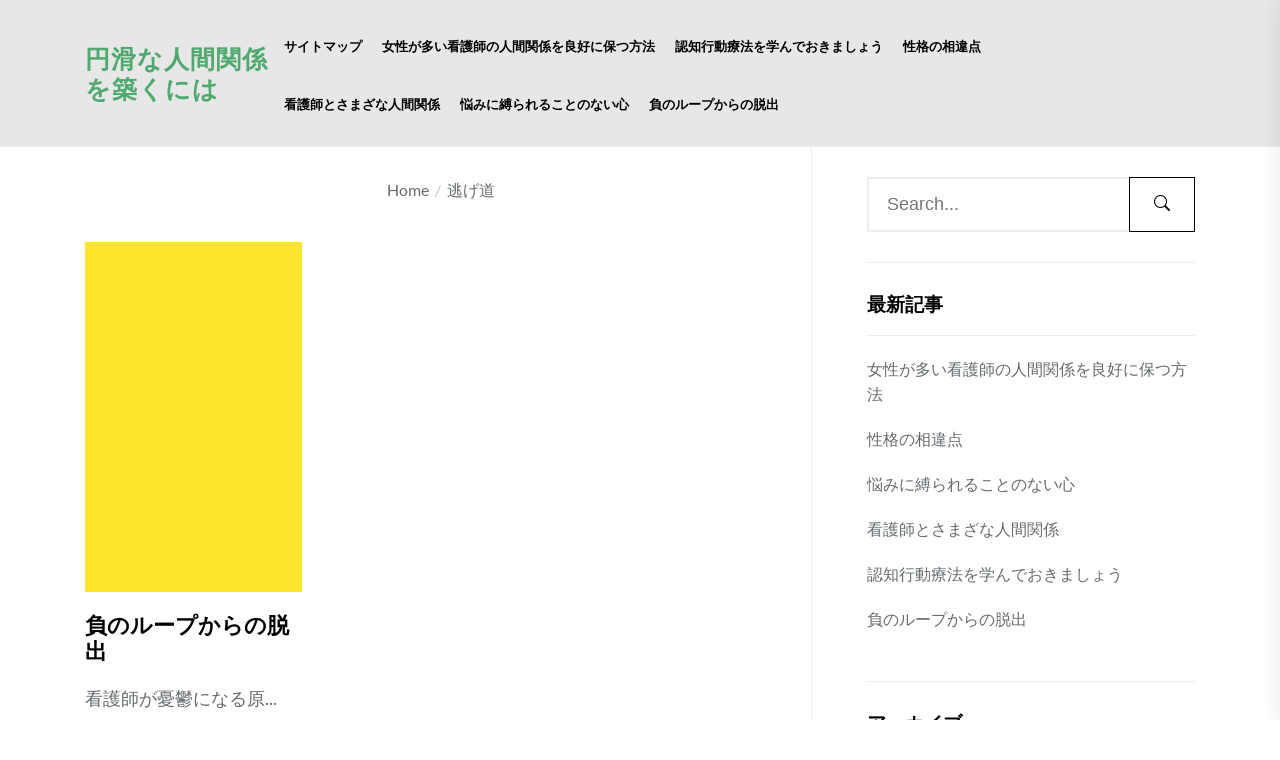

--- FILE ---
content_type: text/html; charset=UTF-8
request_url: http://www.al-mutlaq.net/tag/escape
body_size: 39482
content:
<!DOCTYPE html>
<html class="no-js" dir="ltr" lang="ja" prefix="og: https://ogp.me/ns#">
  <head>
    <meta charset="UTF-8">
    <meta name="viewport" content="width=device-width, initial-scale=1.0, maximum-scale=1.0, user-scalable=no" />
    <link rel="profile" href="https://gmpg.org/xfn/11">
    <title>逃げ道 | 円滑な人間関係を築くには</title>

		<!-- All in One SEO 4.6.3 - aioseo.com -->
		<meta name="robots" content="max-image-preview:large" />
		<link rel="canonical" href="http://www.al-mutlaq.net/tag/escape" />
		<meta name="generator" content="All in One SEO (AIOSEO) 4.6.3" />
		<script type="application/ld+json" class="aioseo-schema">
			{"@context":"https:\/\/schema.org","@graph":[{"@type":"BreadcrumbList","@id":"http:\/\/www.al-mutlaq.net\/tag\/escape#breadcrumblist","itemListElement":[{"@type":"ListItem","@id":"http:\/\/www.al-mutlaq.net\/#listItem","position":1,"name":"\u5bb6","item":"http:\/\/www.al-mutlaq.net\/","nextItem":"http:\/\/www.al-mutlaq.net\/tag\/escape#listItem"},{"@type":"ListItem","@id":"http:\/\/www.al-mutlaq.net\/tag\/escape#listItem","position":2,"name":"\u9003\u3052\u9053","previousItem":"http:\/\/www.al-mutlaq.net\/#listItem"}]},{"@type":"CollectionPage","@id":"http:\/\/www.al-mutlaq.net\/tag\/escape#collectionpage","url":"http:\/\/www.al-mutlaq.net\/tag\/escape","name":"\u9003\u3052\u9053 | \u5186\u6ed1\u306a\u4eba\u9593\u95a2\u4fc2\u3092\u7bc9\u304f\u306b\u306f","inLanguage":"ja","isPartOf":{"@id":"http:\/\/www.al-mutlaq.net\/#website"},"breadcrumb":{"@id":"http:\/\/www.al-mutlaq.net\/tag\/escape#breadcrumblist"}},{"@type":"Organization","@id":"http:\/\/www.al-mutlaq.net\/#organization","name":"\u5186\u6ed1\u306a\u4eba\u9593\u95a2\u4fc2\u3092\u7bc9\u304f\u306b\u306f","url":"http:\/\/www.al-mutlaq.net\/"},{"@type":"WebSite","@id":"http:\/\/www.al-mutlaq.net\/#website","url":"http:\/\/www.al-mutlaq.net\/","name":"\u5186\u6ed1\u306a\u4eba\u9593\u95a2\u4fc2\u3092\u7bc9\u304f\u306b\u306f","description":"\u601d\u3044\u3084\u308a\u306e\u3053\u3053\u308d\u3092\u5927\u5207\u306b","inLanguage":"ja","publisher":{"@id":"http:\/\/www.al-mutlaq.net\/#organization"}}]}
		</script>
		<!-- All in One SEO -->

<link rel="alternate" type="application/rss+xml" title="円滑な人間関係を築くには &raquo; フィード" href="http://www.al-mutlaq.net/feed" />
<link rel="alternate" type="application/rss+xml" title="円滑な人間関係を築くには &raquo; コメントフィード" href="http://www.al-mutlaq.net/comments/feed" />
<link rel="alternate" type="application/rss+xml" title="円滑な人間関係を築くには &raquo; 逃げ道 タグのフィード" href="http://www.al-mutlaq.net/tag/escape/feed" />
<style id='wp-img-auto-sizes-contain-inline-css'>
img:is([sizes=auto i],[sizes^="auto," i]){contain-intrinsic-size:3000px 1500px}
/*# sourceURL=wp-img-auto-sizes-contain-inline-css */
</style>
<style id='wp-emoji-styles-inline-css'>

	img.wp-smiley, img.emoji {
		display: inline !important;
		border: none !important;
		box-shadow: none !important;
		height: 1em !important;
		width: 1em !important;
		margin: 0 0.07em !important;
		vertical-align: -0.1em !important;
		background: none !important;
		padding: 0 !important;
	}
/*# sourceURL=wp-emoji-styles-inline-css */
</style>
<style id='wp-block-library-inline-css'>
:root{--wp-block-synced-color:#7a00df;--wp-block-synced-color--rgb:122,0,223;--wp-bound-block-color:var(--wp-block-synced-color);--wp-editor-canvas-background:#ddd;--wp-admin-theme-color:#007cba;--wp-admin-theme-color--rgb:0,124,186;--wp-admin-theme-color-darker-10:#006ba1;--wp-admin-theme-color-darker-10--rgb:0,107,160.5;--wp-admin-theme-color-darker-20:#005a87;--wp-admin-theme-color-darker-20--rgb:0,90,135;--wp-admin-border-width-focus:2px}@media (min-resolution:192dpi){:root{--wp-admin-border-width-focus:1.5px}}.wp-element-button{cursor:pointer}:root .has-very-light-gray-background-color{background-color:#eee}:root .has-very-dark-gray-background-color{background-color:#313131}:root .has-very-light-gray-color{color:#eee}:root .has-very-dark-gray-color{color:#313131}:root .has-vivid-green-cyan-to-vivid-cyan-blue-gradient-background{background:linear-gradient(135deg,#00d084,#0693e3)}:root .has-purple-crush-gradient-background{background:linear-gradient(135deg,#34e2e4,#4721fb 50%,#ab1dfe)}:root .has-hazy-dawn-gradient-background{background:linear-gradient(135deg,#faaca8,#dad0ec)}:root .has-subdued-olive-gradient-background{background:linear-gradient(135deg,#fafae1,#67a671)}:root .has-atomic-cream-gradient-background{background:linear-gradient(135deg,#fdd79a,#004a59)}:root .has-nightshade-gradient-background{background:linear-gradient(135deg,#330968,#31cdcf)}:root .has-midnight-gradient-background{background:linear-gradient(135deg,#020381,#2874fc)}:root{--wp--preset--font-size--normal:16px;--wp--preset--font-size--huge:42px}.has-regular-font-size{font-size:1em}.has-larger-font-size{font-size:2.625em}.has-normal-font-size{font-size:var(--wp--preset--font-size--normal)}.has-huge-font-size{font-size:var(--wp--preset--font-size--huge)}.has-text-align-center{text-align:center}.has-text-align-left{text-align:left}.has-text-align-right{text-align:right}.has-fit-text{white-space:nowrap!important}#end-resizable-editor-section{display:none}.aligncenter{clear:both}.items-justified-left{justify-content:flex-start}.items-justified-center{justify-content:center}.items-justified-right{justify-content:flex-end}.items-justified-space-between{justify-content:space-between}.screen-reader-text{border:0;clip-path:inset(50%);height:1px;margin:-1px;overflow:hidden;padding:0;position:absolute;width:1px;word-wrap:normal!important}.screen-reader-text:focus{background-color:#ddd;clip-path:none;color:#444;display:block;font-size:1em;height:auto;left:5px;line-height:normal;padding:15px 23px 14px;text-decoration:none;top:5px;width:auto;z-index:100000}html :where(.has-border-color){border-style:solid}html :where([style*=border-top-color]){border-top-style:solid}html :where([style*=border-right-color]){border-right-style:solid}html :where([style*=border-bottom-color]){border-bottom-style:solid}html :where([style*=border-left-color]){border-left-style:solid}html :where([style*=border-width]){border-style:solid}html :where([style*=border-top-width]){border-top-style:solid}html :where([style*=border-right-width]){border-right-style:solid}html :where([style*=border-bottom-width]){border-bottom-style:solid}html :where([style*=border-left-width]){border-left-style:solid}html :where(img[class*=wp-image-]){height:auto;max-width:100%}:where(figure){margin:0 0 1em}html :where(.is-position-sticky){--wp-admin--admin-bar--position-offset:var(--wp-admin--admin-bar--height,0px)}@media screen and (max-width:600px){html :where(.is-position-sticky){--wp-admin--admin-bar--position-offset:0px}}

/*# sourceURL=wp-block-library-inline-css */
</style><style id='global-styles-inline-css'>
:root{--wp--preset--aspect-ratio--square: 1;--wp--preset--aspect-ratio--4-3: 4/3;--wp--preset--aspect-ratio--3-4: 3/4;--wp--preset--aspect-ratio--3-2: 3/2;--wp--preset--aspect-ratio--2-3: 2/3;--wp--preset--aspect-ratio--16-9: 16/9;--wp--preset--aspect-ratio--9-16: 9/16;--wp--preset--color--black: #000000;--wp--preset--color--cyan-bluish-gray: #abb8c3;--wp--preset--color--white: #ffffff;--wp--preset--color--pale-pink: #f78da7;--wp--preset--color--vivid-red: #cf2e2e;--wp--preset--color--luminous-vivid-orange: #ff6900;--wp--preset--color--luminous-vivid-amber: #fcb900;--wp--preset--color--light-green-cyan: #7bdcb5;--wp--preset--color--vivid-green-cyan: #00d084;--wp--preset--color--pale-cyan-blue: #8ed1fc;--wp--preset--color--vivid-cyan-blue: #0693e3;--wp--preset--color--vivid-purple: #9b51e0;--wp--preset--gradient--vivid-cyan-blue-to-vivid-purple: linear-gradient(135deg,rgb(6,147,227) 0%,rgb(155,81,224) 100%);--wp--preset--gradient--light-green-cyan-to-vivid-green-cyan: linear-gradient(135deg,rgb(122,220,180) 0%,rgb(0,208,130) 100%);--wp--preset--gradient--luminous-vivid-amber-to-luminous-vivid-orange: linear-gradient(135deg,rgb(252,185,0) 0%,rgb(255,105,0) 100%);--wp--preset--gradient--luminous-vivid-orange-to-vivid-red: linear-gradient(135deg,rgb(255,105,0) 0%,rgb(207,46,46) 100%);--wp--preset--gradient--very-light-gray-to-cyan-bluish-gray: linear-gradient(135deg,rgb(238,238,238) 0%,rgb(169,184,195) 100%);--wp--preset--gradient--cool-to-warm-spectrum: linear-gradient(135deg,rgb(74,234,220) 0%,rgb(151,120,209) 20%,rgb(207,42,186) 40%,rgb(238,44,130) 60%,rgb(251,105,98) 80%,rgb(254,248,76) 100%);--wp--preset--gradient--blush-light-purple: linear-gradient(135deg,rgb(255,206,236) 0%,rgb(152,150,240) 100%);--wp--preset--gradient--blush-bordeaux: linear-gradient(135deg,rgb(254,205,165) 0%,rgb(254,45,45) 50%,rgb(107,0,62) 100%);--wp--preset--gradient--luminous-dusk: linear-gradient(135deg,rgb(255,203,112) 0%,rgb(199,81,192) 50%,rgb(65,88,208) 100%);--wp--preset--gradient--pale-ocean: linear-gradient(135deg,rgb(255,245,203) 0%,rgb(182,227,212) 50%,rgb(51,167,181) 100%);--wp--preset--gradient--electric-grass: linear-gradient(135deg,rgb(202,248,128) 0%,rgb(113,206,126) 100%);--wp--preset--gradient--midnight: linear-gradient(135deg,rgb(2,3,129) 0%,rgb(40,116,252) 100%);--wp--preset--font-size--small: 13px;--wp--preset--font-size--medium: 20px;--wp--preset--font-size--large: 36px;--wp--preset--font-size--x-large: 42px;--wp--preset--spacing--20: 0.44rem;--wp--preset--spacing--30: 0.67rem;--wp--preset--spacing--40: 1rem;--wp--preset--spacing--50: 1.5rem;--wp--preset--spacing--60: 2.25rem;--wp--preset--spacing--70: 3.38rem;--wp--preset--spacing--80: 5.06rem;--wp--preset--shadow--natural: 6px 6px 9px rgba(0, 0, 0, 0.2);--wp--preset--shadow--deep: 12px 12px 50px rgba(0, 0, 0, 0.4);--wp--preset--shadow--sharp: 6px 6px 0px rgba(0, 0, 0, 0.2);--wp--preset--shadow--outlined: 6px 6px 0px -3px rgb(255, 255, 255), 6px 6px rgb(0, 0, 0);--wp--preset--shadow--crisp: 6px 6px 0px rgb(0, 0, 0);}:where(.is-layout-flex){gap: 0.5em;}:where(.is-layout-grid){gap: 0.5em;}body .is-layout-flex{display: flex;}.is-layout-flex{flex-wrap: wrap;align-items: center;}.is-layout-flex > :is(*, div){margin: 0;}body .is-layout-grid{display: grid;}.is-layout-grid > :is(*, div){margin: 0;}:where(.wp-block-columns.is-layout-flex){gap: 2em;}:where(.wp-block-columns.is-layout-grid){gap: 2em;}:where(.wp-block-post-template.is-layout-flex){gap: 1.25em;}:where(.wp-block-post-template.is-layout-grid){gap: 1.25em;}.has-black-color{color: var(--wp--preset--color--black) !important;}.has-cyan-bluish-gray-color{color: var(--wp--preset--color--cyan-bluish-gray) !important;}.has-white-color{color: var(--wp--preset--color--white) !important;}.has-pale-pink-color{color: var(--wp--preset--color--pale-pink) !important;}.has-vivid-red-color{color: var(--wp--preset--color--vivid-red) !important;}.has-luminous-vivid-orange-color{color: var(--wp--preset--color--luminous-vivid-orange) !important;}.has-luminous-vivid-amber-color{color: var(--wp--preset--color--luminous-vivid-amber) !important;}.has-light-green-cyan-color{color: var(--wp--preset--color--light-green-cyan) !important;}.has-vivid-green-cyan-color{color: var(--wp--preset--color--vivid-green-cyan) !important;}.has-pale-cyan-blue-color{color: var(--wp--preset--color--pale-cyan-blue) !important;}.has-vivid-cyan-blue-color{color: var(--wp--preset--color--vivid-cyan-blue) !important;}.has-vivid-purple-color{color: var(--wp--preset--color--vivid-purple) !important;}.has-black-background-color{background-color: var(--wp--preset--color--black) !important;}.has-cyan-bluish-gray-background-color{background-color: var(--wp--preset--color--cyan-bluish-gray) !important;}.has-white-background-color{background-color: var(--wp--preset--color--white) !important;}.has-pale-pink-background-color{background-color: var(--wp--preset--color--pale-pink) !important;}.has-vivid-red-background-color{background-color: var(--wp--preset--color--vivid-red) !important;}.has-luminous-vivid-orange-background-color{background-color: var(--wp--preset--color--luminous-vivid-orange) !important;}.has-luminous-vivid-amber-background-color{background-color: var(--wp--preset--color--luminous-vivid-amber) !important;}.has-light-green-cyan-background-color{background-color: var(--wp--preset--color--light-green-cyan) !important;}.has-vivid-green-cyan-background-color{background-color: var(--wp--preset--color--vivid-green-cyan) !important;}.has-pale-cyan-blue-background-color{background-color: var(--wp--preset--color--pale-cyan-blue) !important;}.has-vivid-cyan-blue-background-color{background-color: var(--wp--preset--color--vivid-cyan-blue) !important;}.has-vivid-purple-background-color{background-color: var(--wp--preset--color--vivid-purple) !important;}.has-black-border-color{border-color: var(--wp--preset--color--black) !important;}.has-cyan-bluish-gray-border-color{border-color: var(--wp--preset--color--cyan-bluish-gray) !important;}.has-white-border-color{border-color: var(--wp--preset--color--white) !important;}.has-pale-pink-border-color{border-color: var(--wp--preset--color--pale-pink) !important;}.has-vivid-red-border-color{border-color: var(--wp--preset--color--vivid-red) !important;}.has-luminous-vivid-orange-border-color{border-color: var(--wp--preset--color--luminous-vivid-orange) !important;}.has-luminous-vivid-amber-border-color{border-color: var(--wp--preset--color--luminous-vivid-amber) !important;}.has-light-green-cyan-border-color{border-color: var(--wp--preset--color--light-green-cyan) !important;}.has-vivid-green-cyan-border-color{border-color: var(--wp--preset--color--vivid-green-cyan) !important;}.has-pale-cyan-blue-border-color{border-color: var(--wp--preset--color--pale-cyan-blue) !important;}.has-vivid-cyan-blue-border-color{border-color: var(--wp--preset--color--vivid-cyan-blue) !important;}.has-vivid-purple-border-color{border-color: var(--wp--preset--color--vivid-purple) !important;}.has-vivid-cyan-blue-to-vivid-purple-gradient-background{background: var(--wp--preset--gradient--vivid-cyan-blue-to-vivid-purple) !important;}.has-light-green-cyan-to-vivid-green-cyan-gradient-background{background: var(--wp--preset--gradient--light-green-cyan-to-vivid-green-cyan) !important;}.has-luminous-vivid-amber-to-luminous-vivid-orange-gradient-background{background: var(--wp--preset--gradient--luminous-vivid-amber-to-luminous-vivid-orange) !important;}.has-luminous-vivid-orange-to-vivid-red-gradient-background{background: var(--wp--preset--gradient--luminous-vivid-orange-to-vivid-red) !important;}.has-very-light-gray-to-cyan-bluish-gray-gradient-background{background: var(--wp--preset--gradient--very-light-gray-to-cyan-bluish-gray) !important;}.has-cool-to-warm-spectrum-gradient-background{background: var(--wp--preset--gradient--cool-to-warm-spectrum) !important;}.has-blush-light-purple-gradient-background{background: var(--wp--preset--gradient--blush-light-purple) !important;}.has-blush-bordeaux-gradient-background{background: var(--wp--preset--gradient--blush-bordeaux) !important;}.has-luminous-dusk-gradient-background{background: var(--wp--preset--gradient--luminous-dusk) !important;}.has-pale-ocean-gradient-background{background: var(--wp--preset--gradient--pale-ocean) !important;}.has-electric-grass-gradient-background{background: var(--wp--preset--gradient--electric-grass) !important;}.has-midnight-gradient-background{background: var(--wp--preset--gradient--midnight) !important;}.has-small-font-size{font-size: var(--wp--preset--font-size--small) !important;}.has-medium-font-size{font-size: var(--wp--preset--font-size--medium) !important;}.has-large-font-size{font-size: var(--wp--preset--font-size--large) !important;}.has-x-large-font-size{font-size: var(--wp--preset--font-size--x-large) !important;}
/*# sourceURL=global-styles-inline-css */
</style>

<style id='classic-theme-styles-inline-css'>
/*! This file is auto-generated */
.wp-block-button__link{color:#fff;background-color:#32373c;border-radius:9999px;box-shadow:none;text-decoration:none;padding:calc(.667em + 2px) calc(1.333em + 2px);font-size:1.125em}.wp-block-file__button{background:#32373c;color:#fff;text-decoration:none}
/*# sourceURL=/wp-includes/css/classic-themes.min.css */
</style>
<link rel='stylesheet' id='dashicons-css' href='http://www.al-mutlaq.net/wp-includes/css/dashicons.min.css?ver=6.9' media='all' />
<link rel='stylesheet' id='restaurant-culinary-google-fonts-css' href='http://www.al-mutlaq.net/wp-content/fonts/f74c357f998e59bddd71a7607f9ab176.css?ver=1.0.0' media='all' />
<link rel='stylesheet' id='swiper-css' href='http://www.al-mutlaq.net/wp-content/themes/restaurant-culinary/lib/swiper/css/swiper-bundle.min.css?ver=6.9' media='all' />
<link rel='stylesheet' id='restaurant-culinary-style-css' href='http://www.al-mutlaq.net/wp-content/themes/restaurant-culinary/style.css?ver=1.0.0' media='all' />
<style id='restaurant-culinary-style-inline-css'>
.pagination{text-align: center;}.breadcrumbs ul{text-align: center !important;}
/*# sourceURL=restaurant-culinary-style-inline-css */
</style>
<script src="http://www.al-mutlaq.net/wp-includes/js/jquery/jquery.min.js?ver=3.7.1" id="jquery-core-js"></script>
<script src="http://www.al-mutlaq.net/wp-includes/js/jquery/jquery-migrate.min.js?ver=3.4.1" id="jquery-migrate-js"></script>
<link rel="https://api.w.org/" href="http://www.al-mutlaq.net/wp-json/" /><link rel="alternate" title="JSON" type="application/json" href="http://www.al-mutlaq.net/wp-json/wp/v2/tags/10" /><link rel="EditURI" type="application/rsd+xml" title="RSD" href="http://www.al-mutlaq.net/xmlrpc.php?rsd" />
<meta name="generator" content="WordPress 6.9" />
    <style type="text/css">
            </style>
    <style>.recentcomments a{display:inline !important;padding:0 !important;margin:0 !important;}</style><style type='text/css' media='all'>
    body,
    .offcanvas-wraper,
    .header-searchbar-inner{
    background-color: #fff;
    }

    a:not(:hover):not(:focus):not(.btn-fancy),
    body, button, input, select, optgroup, textarea{
    color: ;
    }

    .site-topbar,.site-navigation,
    .offcanvas-main-navigation li,
    .offcanvas-main-navigation .sub-menu,
    .offcanvas-main-navigation .submenu-wrapper .submenu-toggle,
    .post-navigation,
    .widget .tab-head .twp-nav-tabs,
    .widget-area-wrapper .widget,
    .footer-widgetarea,
    .site-info,
    .right-sidebar .widget-area-wrapper,
    .left-sidebar .widget-area-wrapper,
    .widget-title,
    .widget_block .wp-block-group > .wp-block-group__inner-container > h2,
    input[type="text"],
    input[type="password"],
    input[type="email"],
    input[type="url"],
    input[type="date"],
    input[type="month"],
    input[type="time"],
    input[type="datetime"],
    input[type="datetime-local"],
    input[type="week"],
    input[type="number"],
    input[type="search"],
    input[type="tel"],
    input[type="color"],
    textarea{
    border-color: ;
    }

    .site-logo .custom-logo-link{
    max-width:  300px;
    }

    </style></head>

<body class="archive tag tag-escape tag-10 wp-embed-responsive wp-theme-restaurant-culinary hfeed right-sidebar">


<div id="restaurant-culinary-page" class="restaurant-culinary-hfeed restaurant-culinary-site">
<a class="skip-link screen-reader-text" href="#site-content">Skip to the content</a>


<section id="center-header">
    <div class=" header-main wrapper">
        <div class="header-right-box theme-header-areas">
            <header id="site-header" class="site-header-layout header-layout" role="banner">
                <div class="header-center">
                    <div class="theme-header-areas header-areas-right header-logo">
                        <div class="header-titles">
                            <div class="site-title"><a href="http://www.al-mutlaq.net/" class="custom-logo-name">円滑な人間関係を築くには</a></div>                        </div>
                    </div>
                    <div class="theme-header-areas header-areas-right header-menu">
                        <div class="site-navigation">
                            <nav class="primary-menu-wrapper" aria-label="Horizontal" role="navigation">
                                <ul class="primary-menu theme-menu">
                                    <li class="page_item page-item-7"><a href="http://www.al-mutlaq.net/sitemap">サイトマップ</a></li>
<li class="page_item page-item-55"><a href="http://www.al-mutlaq.net/woman">女性が多い看護師の人間関係を良好に保つ方法</a></li>
<li class="page_item page-item-1"><a href="http://www.al-mutlaq.net/therapy">認知行動療法を学んでおきましょう</a></li>
<li class="page_item page-item-2"><a href="http://www.al-mutlaq.net/diagnosis">性格の相違点</a></li>
<li class="page_item page-item-3"><a href="http://www.al-mutlaq.net/human-relations">看護師とさまざな人間関係</a></li>
<li class="page_item page-item-4"><a href="http://www.al-mutlaq.net/trouble">悩みに縛られることのない心</a></li>
<li class="page_item page-item-5"><a href="http://www.al-mutlaq.net/">負のループからの脱出</a></li>
                                </ul>
                            </nav>
                        </div>
                        <div class="navbar-controls twp-hide-js">
                            <button type="button" class="navbar-control navbar-control-offcanvas">
                                <span class="navbar-control-trigger" tabindex="-1">
                                    <svg class="svg-icon" aria-hidden="true" role="img" focusable="false" xmlns="http://www.w3.org/2000/svg" width="24" height="24" viewBox="0 0 24 24"><path fill="currentColor" d="M 23 12.980469 L 1 12.980469 C 0.449219 12.980469 0 12.53125 0 11.980469 C 0 11.425781 0.449219 10.980469 1 10.980469 L 23 10.980469 C 23.550781 10.980469 24 11.425781 24 11.980469 C 24 12.53125 23.550781 12.980469 23 12.980469 Z M 23 12.980469 " /><path fill="currentColor" d="M 23 5.3125 L 1 5.3125 C 0.449219 5.3125 0 4.863281 0 4.3125 C 0 3.761719 0.449219 3.3125 1 3.3125 L 23 3.3125 C 23.550781 3.3125 24 3.761719 24 4.3125 C 24 4.863281 23.550781 5.3125 23 5.3125 Z M 23 5.3125 " /><path fill="currentColor" d="M 23 20.644531 L 1 20.644531 C 0.449219 20.644531 0 20.199219 0 19.644531 C 0 19.09375 0.449219 18.644531 1 18.644531 L 23 18.644531 C 23.550781 18.644531 24 19.09375 24 19.644531 C 24 20.199219 23.550781 20.644531 23 20.644531 Z M 23 20.644531 " /></svg>                                </span>
                            </button>
                        </div>
                    </div>
                                        <div class="theme-header-areas header-areas-right header-button">
                                            </div>
                </div>
            </header>
        </div>
    </div>
</section>

<div id="content" class="site-content">    <div class="archive-main-block">
        <div class="wrapper">
            <div class="column-row">

                <div id="primary" class="content-area column-order-1">
                    <main id="site-content" role="main">

                        <div class="entry-breadcrumb"><nav role="navigation" aria-label="Breadcrumbs" class="breadcrumb-trail breadcrumbs" itemprop="breadcrumb"><ul class="trail-items" itemscope itemtype="http://schema.org/BreadcrumbList"><meta name="numberOfItems" content="2" /><meta name="itemListOrder" content="Ascending" /><li itemprop="itemListElement" itemscope itemtype="http://schema.org/ListItem" class="trail-item trail-begin"><a href="http://www.al-mutlaq.net" rel="home" itemprop="item"><span itemprop="name">Home</span></a><meta itemprop="position" content="1" /></li><li itemprop="itemListElement" itemscope itemtype="http://schema.org/ListItem" class="trail-item trail-end"><a href="http://www.al-mutlaq.net/tag/escape" itemprop="item"><span itemprop="name">逃げ道</span></a><meta itemprop="position" content="2" /></li></ul></nav></div>
                            <div class="article-wraper article-wraper-archive">
                                
<article id="post-5" class="theme-article-post theme-article-animate  post-5 page type-page status-publish hentry category-motivation tag-motivation tag-escape">
    <div class="theme-article-image">
        <div class="entry-thumbnail">
                            <div class="post-thumbnail data-bg data-bg-big"
                     data-background="">
                    <a href="http://www.al-mutlaq.net/" class="theme-image-responsive" tabindex="0"></a>
                </div>
                        </div>
    </div>
    <div class="theme-article-details">
        <div class="entry-meta-top">
            <div class="entry-meta">
                            </div>
        </div>
        <header class="entry-header">
            <h2 class="entry-title entry-title-medium">
                <a href="http://www.al-mutlaq.net/" rel="bookmark">
                    <span>負のループからの脱出</span>
                </a>
            </h2>
        </header>
        <div class="entry-content">

            <p>看護師が憂鬱になる原...</p>
        </div>
        <a href="http://www.al-mutlaq.net/" rel="bookmark" class="theme-btn-link">
          <span> Read More </span>
          <span class="topbar-info-icon"><svg class="svg-icon" aria-hidden="true" role="img" focusable="false" xmlns="http://www.w3.org/2000/svg" width="17.6111" height="9.0373" viewBox="0 0 17.6111 9.0373"><polyline points="12.692 8.684 16.904 4.471 12.786 0.354"></polyline><line x1="0.0003" y1="4.5238" x2="16.7086" y2="4.5134"></line></svg></span>
        </a>
    </div>
</article>                            </div>

                                                </main>
                </div>
                
<aside id="secondary" class="widget-area column-order-2">
    <div class="widget-area-wrapper">
        <div id="search-3" class="widget widget_search"><form role="search" method="get" class="search-form search-form-custom" action="http://www.al-mutlaq.net/">

    <label>
        <input type="search" class="search-field" placeholder="Search..." value="" name="s">
    </label>
    <button type="submit" class="search-submit"><svg class="svg-icon" aria-hidden="true" role="img" focusable="false" xmlns="http://www.w3.org/2000/svg" width="16" height="16" viewBox="0 0 16 16"><path fill="currentColor" d="M11.742 10.344a6.5 6.5 0 1 0-1.397 1.398h-.001c.03.04.062.078.098.115l3.85 3.85a1 1 0 0 0 1.415-1.414l-3.85-3.85a1.007 1.007 0 0 0-.115-.1zM12 6.5a5.5 5.5 0 1 1-11 0 5.5 5.5 0 0 1 11 0z" /></svg></button>
</form></div><div id="pages-2" class="widget widget_pages"><h3 class="widget-title"><span>最新記事</span></h3>
			<ul>
				<li class="page_item page-item-55"><a href="http://www.al-mutlaq.net/woman">女性が多い看護師の人間関係を良好に保つ方法</a></li>
<li class="page_item page-item-2"><a href="http://www.al-mutlaq.net/diagnosis">性格の相違点</a></li>
<li class="page_item page-item-4"><a href="http://www.al-mutlaq.net/trouble">悩みに縛られることのない心</a></li>
<li class="page_item page-item-3"><a href="http://www.al-mutlaq.net/human-relations">看護師とさまざな人間関係</a></li>
<li class="page_item page-item-1"><a href="http://www.al-mutlaq.net/therapy">認知行動療法を学んでおきましょう</a></li>
<li class="page_item page-item-5"><a href="http://www.al-mutlaq.net/">負のループからの脱出</a></li>
			</ul>

			</div><div id="archives-3" class="widget widget_archive"><h3 class="widget-title"><span>アーカイブ</span></h3>
			<ul>
							</ul>

			</div><div id="categories-3" class="widget widget_categories"><h3 class="widget-title"><span>カテゴリー</span></h3>
			<ul>
					<li class="cat-item cat-item-9"><a href="http://www.al-mutlaq.net/category/motivation">モチベーション</a>
</li>
	<li class="cat-item cat-item-6"><a href="http://www.al-mutlaq.net/category/human-relations">人間関係</a>
</li>
	<li class="cat-item cat-item-16"><a href="http://www.al-mutlaq.net/category/%e5%a5%b3%e6%80%a7">女性</a>
</li>
	<li class="cat-item cat-item-8"><a href="http://www.al-mutlaq.net/category/trouble">悩み</a>
</li>
	<li class="cat-item cat-item-4"><a href="http://www.al-mutlaq.net/category/therapy">療法</a>
</li>
	<li class="cat-item cat-item-2"><a href="http://www.al-mutlaq.net/category/diagnosis">診断</a>
</li>
			</ul>

			</div><div id="tag_cloud-2" class="widget widget_tag_cloud"><h3 class="widget-title"><span>タグ</span></h3><div class="tagcloud"><a href="http://www.al-mutlaq.net/tag/%e3%82%b3%e3%83%9f%e3%83%a5%e3%83%8b%e3%82%b1%e3%83%bc%e3%82%b7%e3%83%a7%e3%83%b3" class="tag-cloud-link tag-link-18 tag-link-position-1" style="font-size: 8pt;" aria-label="コミュニケーション (1個の項目)">コミュニケーション</a>
<a href="http://www.al-mutlaq.net/tag/mental" class="tag-cloud-link tag-link-5 tag-link-position-2" style="font-size: 22pt;" aria-label="メンタル (2個の項目)">メンタル</a>
<a href="http://www.al-mutlaq.net/tag/motivation" class="tag-cloud-link tag-link-15 tag-link-position-3" style="font-size: 8pt;" aria-label="モチベーション (1個の項目)">モチベーション</a>
<a href="http://www.al-mutlaq.net/tag/human-relations" class="tag-cloud-link tag-link-13 tag-link-position-4" style="font-size: 8pt;" aria-label="人間関係 (1個の項目)">人間関係</a>
<a href="http://www.al-mutlaq.net/tag/judgment" class="tag-cloud-link tag-link-7 tag-link-position-5" style="font-size: 8pt;" aria-label="判断 (1個の項目)">判断</a>
<a href="http://www.al-mutlaq.net/tag/%e5%a5%b3%e6%80%a7" class="tag-cloud-link tag-link-17 tag-link-position-6" style="font-size: 8pt;" aria-label="女性 (1個の項目)">女性</a>
<a href="http://www.al-mutlaq.net/tag/trouble" class="tag-cloud-link tag-link-14 tag-link-position-7" style="font-size: 8pt;" aria-label="悩み (1個の項目)">悩み</a>
<a href="http://www.al-mutlaq.net/tag/therapy" class="tag-cloud-link tag-link-12 tag-link-position-8" style="font-size: 8pt;" aria-label="療法 (1個の項目)">療法</a>
<a href="http://www.al-mutlaq.net/tag/workplace" class="tag-cloud-link tag-link-3 tag-link-position-9" style="font-size: 8pt;" aria-label="職場 (1個の項目)">職場</a>
<a href="http://www.al-mutlaq.net/tag/diagnosis" class="tag-cloud-link tag-link-11 tag-link-position-10" style="font-size: 8pt;" aria-label="診断 (1個の項目)">診断</a>
<a href="http://www.al-mutlaq.net/tag/escape" class="tag-cloud-link tag-link-10 tag-link-position-11" style="font-size: 8pt;" aria-label="逃げ道 (1個の項目)">逃げ道</a></div>
</div><div id="recent-comments-3" class="widget widget_recent_comments"><h3 class="widget-title"><span>最近のコメント</span></h3><ul id="recentcomments"></ul></div>    </div>
</aside>
            </div>
        </div>
    </div>

        <div id="offcanvas-menu">
            <div class="offcanvas-wraper">
                <div class="close-offcanvas-menu">
                    <div class="offcanvas-close">
                        <a href="javascript:void(0)" class="skip-link-menu-start"></a>
                        <button type="button" class="button-offcanvas-close">
                            <span class="offcanvas-close-label">
                                Close                            </span>
                        </button>
                    </div>
                </div>
                <div id="primary-nav-offcanvas" class="offcanvas-item offcanvas-main-navigation">
                    <nav class="primary-menu-wrapper" aria-label="Horizontal" role="navigation">
                        <ul class="primary-menu theme-menu">
                            <li class="page_item page-item-7"><div class="submenu-wrapper"><a href="http://www.al-mutlaq.net/sitemap">サイトマップ</a></div></li>
<li class="page_item page-item-55"><div class="submenu-wrapper"><a href="http://www.al-mutlaq.net/woman">女性が多い看護師の人間関係を良好に保つ方法</a></div></li>
<li class="page_item page-item-1"><div class="submenu-wrapper"><a href="http://www.al-mutlaq.net/therapy">認知行動療法を学んでおきましょう</a></div></li>
<li class="page_item page-item-2"><div class="submenu-wrapper"><a href="http://www.al-mutlaq.net/diagnosis">性格の相違点</a></div></li>
<li class="page_item page-item-3"><div class="submenu-wrapper"><a href="http://www.al-mutlaq.net/human-relations">看護師とさまざな人間関係</a></div></li>
<li class="page_item page-item-4"><div class="submenu-wrapper"><a href="http://www.al-mutlaq.net/trouble">悩みに縛られることのない心</a></div></li>
<li class="page_item page-item-5"><div class="submenu-wrapper"><a href="http://www.al-mutlaq.net/">負のループからの脱出</a></div></li>
                        </ul>
                    </nav><!-- .primary-menu-wrapper -->
                </div>
                <a href="javascript:void(0)" class="skip-link-menu-end"></a>
            </div>
        </div>

    
</div>

<footer id="site-footer" role="contentinfo">

               
            <div class="footer-widgetarea">
                <div class="wrapper">
                    <div class="column-row">

                                                    <div class="column column-6 column-sm-12">
                                                            </div>
                                                   <div class="column column-6 column-sm-12">
                                                            </div>
                       
                    </div>
                </div>
            </div>

                <div class="site-info">
            <div class="wrapper">
                <div class="column-row">
                    <div class="column column-9">
                        <div class="footer-credits">
                            <div class="footer-copyright">
                                All rights reserved.<br>Theme: Restaurant Culinary By   <span>OMEGA </span>Powered by <a href="https://wordpress.org" title="WordPress" target="_blank"><span>WordPress.</span></a>                            </div>
                        </div>
                    </div>
                    <div class="column column-3 align-text-right">
                        <a class="to-the-top" href="#site-header">
                            <span class="to-the-top-long">
                                To the Top <span class="arrow" aria-hidden="true">&uarr;</span>                            </span>
                            <span class="to-the-top-short">
                                Up <span class="arrow" aria-hidden="true">&uarr;</span>                            </span>
                        </a>
                    </div>
                </div>
            </div>
        </div>
    
</footer>
</div>
<script type="speculationrules">
{"prefetch":[{"source":"document","where":{"and":[{"href_matches":"/*"},{"not":{"href_matches":["/wp-*.php","/wp-admin/*","/wp-content/uploads/*","/wp-content/*","/wp-content/plugins/*","/wp-content/themes/restaurant-culinary/*","/*\\?(.+)"]}},{"not":{"selector_matches":"a[rel~=\"nofollow\"]"}},{"not":{"selector_matches":".no-prefetch, .no-prefetch a"}}]},"eagerness":"conservative"}]}
</script>
<script src="http://www.al-mutlaq.net/wp-includes/js/imagesloaded.min.js?ver=5.0.0" id="imagesloaded-js"></script>
<script src="http://www.al-mutlaq.net/wp-includes/js/masonry.min.js?ver=4.2.2" id="masonry-js"></script>
<script src="http://www.al-mutlaq.net/wp-content/themes/restaurant-culinary/lib/swiper/js/swiper-bundle.min.js?ver=6.9" id="swiper-js"></script>
<script src="http://www.al-mutlaq.net/wp-content/themes/restaurant-culinary/lib/custom/js/theme-custom-script.js?ver=6.9" id="restaurant-culinary-custom-js"></script>
<script id="wp-emoji-settings" type="application/json">
{"baseUrl":"https://s.w.org/images/core/emoji/17.0.2/72x72/","ext":".png","svgUrl":"https://s.w.org/images/core/emoji/17.0.2/svg/","svgExt":".svg","source":{"concatemoji":"http://www.al-mutlaq.net/wp-includes/js/wp-emoji-release.min.js?ver=6.9"}}
</script>
<script type="module">
/*! This file is auto-generated */
const a=JSON.parse(document.getElementById("wp-emoji-settings").textContent),o=(window._wpemojiSettings=a,"wpEmojiSettingsSupports"),s=["flag","emoji"];function i(e){try{var t={supportTests:e,timestamp:(new Date).valueOf()};sessionStorage.setItem(o,JSON.stringify(t))}catch(e){}}function c(e,t,n){e.clearRect(0,0,e.canvas.width,e.canvas.height),e.fillText(t,0,0);t=new Uint32Array(e.getImageData(0,0,e.canvas.width,e.canvas.height).data);e.clearRect(0,0,e.canvas.width,e.canvas.height),e.fillText(n,0,0);const a=new Uint32Array(e.getImageData(0,0,e.canvas.width,e.canvas.height).data);return t.every((e,t)=>e===a[t])}function p(e,t){e.clearRect(0,0,e.canvas.width,e.canvas.height),e.fillText(t,0,0);var n=e.getImageData(16,16,1,1);for(let e=0;e<n.data.length;e++)if(0!==n.data[e])return!1;return!0}function u(e,t,n,a){switch(t){case"flag":return n(e,"\ud83c\udff3\ufe0f\u200d\u26a7\ufe0f","\ud83c\udff3\ufe0f\u200b\u26a7\ufe0f")?!1:!n(e,"\ud83c\udde8\ud83c\uddf6","\ud83c\udde8\u200b\ud83c\uddf6")&&!n(e,"\ud83c\udff4\udb40\udc67\udb40\udc62\udb40\udc65\udb40\udc6e\udb40\udc67\udb40\udc7f","\ud83c\udff4\u200b\udb40\udc67\u200b\udb40\udc62\u200b\udb40\udc65\u200b\udb40\udc6e\u200b\udb40\udc67\u200b\udb40\udc7f");case"emoji":return!a(e,"\ud83e\u1fac8")}return!1}function f(e,t,n,a){let r;const o=(r="undefined"!=typeof WorkerGlobalScope&&self instanceof WorkerGlobalScope?new OffscreenCanvas(300,150):document.createElement("canvas")).getContext("2d",{willReadFrequently:!0}),s=(o.textBaseline="top",o.font="600 32px Arial",{});return e.forEach(e=>{s[e]=t(o,e,n,a)}),s}function r(e){var t=document.createElement("script");t.src=e,t.defer=!0,document.head.appendChild(t)}a.supports={everything:!0,everythingExceptFlag:!0},new Promise(t=>{let n=function(){try{var e=JSON.parse(sessionStorage.getItem(o));if("object"==typeof e&&"number"==typeof e.timestamp&&(new Date).valueOf()<e.timestamp+604800&&"object"==typeof e.supportTests)return e.supportTests}catch(e){}return null}();if(!n){if("undefined"!=typeof Worker&&"undefined"!=typeof OffscreenCanvas&&"undefined"!=typeof URL&&URL.createObjectURL&&"undefined"!=typeof Blob)try{var e="postMessage("+f.toString()+"("+[JSON.stringify(s),u.toString(),c.toString(),p.toString()].join(",")+"));",a=new Blob([e],{type:"text/javascript"});const r=new Worker(URL.createObjectURL(a),{name:"wpTestEmojiSupports"});return void(r.onmessage=e=>{i(n=e.data),r.terminate(),t(n)})}catch(e){}i(n=f(s,u,c,p))}t(n)}).then(e=>{for(const n in e)a.supports[n]=e[n],a.supports.everything=a.supports.everything&&a.supports[n],"flag"!==n&&(a.supports.everythingExceptFlag=a.supports.everythingExceptFlag&&a.supports[n]);var t;a.supports.everythingExceptFlag=a.supports.everythingExceptFlag&&!a.supports.flag,a.supports.everything||((t=a.source||{}).concatemoji?r(t.concatemoji):t.wpemoji&&t.twemoji&&(r(t.twemoji),r(t.wpemoji)))});
//# sourceURL=http://www.al-mutlaq.net/wp-includes/js/wp-emoji-loader.min.js
</script>
</body>
</html>


--- FILE ---
content_type: text/javascript
request_url: http://www.al-mutlaq.net/wp-content/themes/restaurant-culinary/lib/custom/js/theme-custom-script.js?ver=6.9
body_size: 4712
content:
jQuery(document).ready(function ($) {
    "use strict";
    var isMobile = false;
    if (/Android|webOS|iPhone|iPod|BlackBerry|IEMobile|Opera Mini/i.test(navigator.userAgent)) {
        $('html').addClass('touch');
        isMobile = true;
    } else {
        $('html').addClass('no-touch');
        isMobile = false;
    }
    
    // Banner Slider
    var swiper = new Swiper('.theme-main-carousel', {
        centeredSlides: true,
        slidesPerView: 1,
        loop: true,
        spaceBetween: 0,
        speed: 1000,
        roundLengths: true,
        keyboard: true,
        parallax: true,
        mousewheel: false,
        grabCursor: true,
        navigation: {
            nextEl: '.swiper-button-next',
            prevEl: '.swiper-button-prev',
        },
        breakpoints: {
            768: {
                slidesPerView: 1,
            },
            1200: {
                slidesPerView: 1,
            },
            1600: {
                slidesPerView: 1,
            }
        }
    });

    // Scroll To
    $(".scroll-content").click(function () {
        $('html, body').animate({
            scrollTop: $("#site-content").offset().top
        }, 500);
    });
    // Aub Menu Toggle
    $('.submenu-toggle').click(function () {
        $(this).toggleClass('button-toggle-active');
        var currentClass = $(this).attr('data-toggle-target');
        $(currentClass).toggleClass('submenu-toggle-active');
    });
    $('.skip-link-menu-start').focus(function () {
        if (!$("#offcanvas-menu #primary-nav-offcanvas").length == 0) {
            $("#offcanvas-menu #primary-nav-offcanvas ul li:last-child a").focus();
        }
    });
    // Toggle Menu
    $('.navbar-control-offcanvas').click(function () {
        $(this).addClass('active');
        $('body').addClass('body-scroll-locked');
        $('#offcanvas-menu').toggleClass('offcanvas-menu-active');
        $('.button-offcanvas-close').focus();
    });
    $('.offcanvas-close .button-offcanvas-close').click(function () {
        $('#offcanvas-menu').removeClass('offcanvas-menu-active');
        $('.navbar-control-offcanvas').removeClass('active');
        $('body').removeClass('body-scroll-locked');
        setTimeout(function () {
            $('.navbar-control-offcanvas').focus();
        }, 300);
    });
    $('#offcanvas-menu').click(function () {
        $('#offcanvas-menu').removeClass('offcanvas-menu-active');
        $('.navbar-control-offcanvas').removeClass('active');
        $('body').removeClass('body-scroll-locked');
    });
    $(".offcanvas-wraper").click(function (e) {
        e.stopPropagation(); //stops click event from reaching document
    });
    $('.skip-link-menu-end').on('focus', function () {
        $('.button-offcanvas-close').focus();
    });
    // Data Background
    var pageSection = $(".data-bg");
    pageSection.each(function (indx) {
        if ($(this).attr("data-background")) {
            $(this).css("background-image", "url(" + $(this).data("background") + ")");
        }
    });
    // Scroll to Top on Click
    $('.to-the-top').click(function () {
        $("html, body").animate({
            scrollTop: 0
        }, 700);
        return false;
    });

    jQuery(".slide-heading-main h3.slide-sub-title").html(function() {
        var text = jQuery(this).text().trim().split(" ");

        // Check if there is a third word to wrap
        if (text.length >= 3 && text[2].trim() !== '') {
            var thirdWord = text[2];
            var updatedThirdWord = `<span class='third_word_span'>${thirdWord}</span>`;
            text.splice(2, 1, updatedThirdWord); // Replace the 3rd word with the updated version
        }

        return text.join(" "); // Join the array of words back into a string and return as HTML content
    });

});

jQuery(function() {
  jQuery(".toggle-menu").click(function() {
    jQuery(this).toggleClass("active");
    jQuery('.menu-drawer').toggleClass("open");
  });
});

jQuery(document).ready(function(){
    jQuery('a[href="#search"]').on('click', function(event) {                    
        jQuery('#search').addClass('open');
        jQuery('#search > form > input[type="search"]').focus();
    });            
    jQuery('#search, #search button.close').on('click keyup', function(event) {
        if (event.target == this || event.target.className == 'close' || event.keyCode == 27) {
            jQuery(this).removeClass('open');
        }
    });            
});

//Loader
jQuery(window).load(function() {
  jQuery(".preloader").delay(2000).fadeOut("slow");
});
